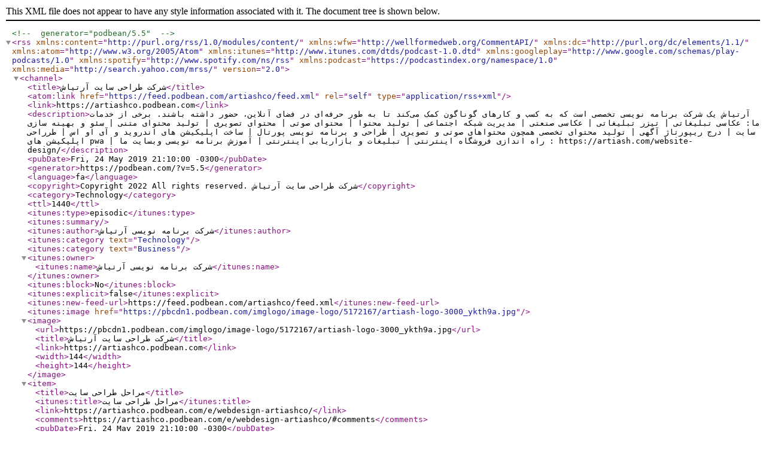

--- FILE ---
content_type: text/xml; charset=UTF-8
request_url: https://feed.podbean.com/artiashco/feed.xml
body_size: 1680
content:
<?xml version="1.0" encoding="UTF-8"?><!-- generator="podbean/5.5" -->
<rss version="2.0"
     xmlns:content="http://purl.org/rss/1.0/modules/content/"
     xmlns:wfw="http://wellformedweb.org/CommentAPI/"
     xmlns:dc="http://purl.org/dc/elements/1.1/"
     xmlns:atom="http://www.w3.org/2005/Atom"
     xmlns:itunes="http://www.itunes.com/dtds/podcast-1.0.dtd"
     xmlns:googleplay="http://www.google.com/schemas/play-podcasts/1.0"
     xmlns:spotify="http://www.spotify.com/ns/rss"
     xmlns:podcast="https://podcastindex.org/namespace/1.0"
    xmlns:media="http://search.yahoo.com/mrss/">

<channel>
    <title>شرکت طراحی سایت آرتیاش</title>
    <atom:link href="https://feed.podbean.com/artiashco/feed.xml" rel="self" type="application/rss+xml"/>
    <link>https://artiashco.podbean.com</link>
    <description>آرتیاش یک شرکت برنامه نویسی تخصصی است که به کسب و کارهای گوناگون کمک می‌کند تا به طور حرفه‌ای در فضای آنلاین، حضور داشته باشند.
برخی از خدمات ما:
عکاسی تبلیغاتی | تیزر تبلیغاتی |  عکاسی صنعتی | مدیریت شبکه اجتماعی | تولید محتوا | محتوای صوتی | محتوای تصویری | تولید محتوای متنی | سئو و بهینه سازی سایت | درج ریپورتاژ آگهی | تولید محتوای تخصصی همچون محتواهای صوتی و تصویری | طراحی و برنامه نویسی پورتال | ساخت اپلیکیشن های اندروید و آی او اس | طرراحی اپلیکیشن های pwa | راه اندازی فروشگاه اینترنتی | تبلیغات و بازاریابی اینترنتی | آموزش برنامه نویسی
وبسایت ما : https://artiash.com/website-design/</description>
    <pubDate>Fri, 24 May 2019 21:10:00 -0300</pubDate>
    <generator>https://podbean.com/?v=5.5</generator>
    <language>fa</language>
        <copyright>Copyright 2022 All rights reserved. شرکت طراحی سایت آرتیاش</copyright>
    <category>Technology</category>
    <ttl>1440</ttl>
    <itunes:type>episodic</itunes:type>
          <itunes:summary></itunes:summary>
        <itunes:author>شرکت برنامه نویسی آرتیاش</itunes:author>
<itunes:category text="Technology" />
<itunes:category text="Business" />
    <itunes:owner>
        <itunes:name>شرکت برنامه نویسی آرتیاش</itunes:name>
            </itunes:owner>
    	<itunes:block>No</itunes:block>
	<itunes:explicit>false</itunes:explicit>
	<itunes:new-feed-url>https://feed.podbean.com/artiashco/feed.xml</itunes:new-feed-url>
    <itunes:image href="https://pbcdn1.podbean.com/imglogo/image-logo/5172167/artiash-logo-3000_ykth9a.jpg" />
    <image>
        <url>https://pbcdn1.podbean.com/imglogo/image-logo/5172167/artiash-logo-3000_ykth9a.jpg</url>
        <title>شرکت طراحی سایت آرتیاش</title>
        <link>https://artiashco.podbean.com</link>
        <width>144</width>
        <height>144</height>
    </image>
    <item>
        <title>مراحل طراحی سایت</title>
        <itunes:title>مراحل طراحی سایت</itunes:title>
        <link>https://artiashco.podbean.com/e/webdesign-artiashco/</link>
                    <comments>https://artiashco.podbean.com/e/webdesign-artiashco/#comments</comments>        <pubDate>Fri, 24 May 2019 21:10:00 -0300</pubDate>
        <guid isPermaLink="false">cbtc5k.podbean.com/podbean_best_podcast_hosting_audio_video_blog_hosting-c9aa0463fb80a43b747fc4019e0cc128</guid>
                                    <description><![CDATA[<p style="text-align:right;">شاید برای شما هم سوال بوده که اگه بخوایم یه سایت یا فروشگاه اینترنتی داشته باشیم باید چه مراحلی رو دنبال کنیم یا اصلا از کجا شروع کنیم!؟ ما در این پادکست تمامی مراحل مهم طراحی سایت رو گفتیم </p>
<p style="text-align:right;">ثبت دامنه سایت، ثبت هاست وبسایت، طراحی گرافیک، انتخاب سیستم مدیریت محتوا، تولید محتوا و سئو در نهایت پشتیبانی و بروزرسانی</p>
<p style="text-align:right;"><a href='https://artiash.com/website-design/'>artiash.com/website-design</a></p>
]]></description>
                                                            <content:encoded><![CDATA[<p style="text-align:right;">شاید برای شما هم سوال بوده که اگه بخوایم یه سایت یا فروشگاه اینترنتی داشته باشیم باید چه مراحلی رو دنبال کنیم یا اصلا از کجا شروع کنیم!؟ ما در این پادکست تمامی مراحل مهم طراحی سایت رو گفتیم </p>
<p style="text-align:right;">ثبت دامنه سایت، ثبت هاست وبسایت، طراحی گرافیک، انتخاب سیستم مدیریت محتوا، تولید محتوا و سئو در نهایت پشتیبانی و بروزرسانی</p>
<p style="text-align:right;"><a href='https://artiash.com/website-design/'>artiash.com/website-design</a></p>
]]></content:encoded>
                                    
        <enclosure url="https://mcdn.podbean.com/mf/web/w8a9yu/webdesign.mp3" length="14607726" type="audio/mpeg"/>
        <itunes:summary>شاید برای شما هم سوال بوده که اگه بخوایم یه سایت یا فروشگاه اینترنتی داشته باشیم باید چه مراحلی رو دنبال کنیم یا اصلا از کجا شروع کنیم!؟ ما در این پادکست تمامی مراحل مهم طراحی سایت رو گفتیم</itunes:summary>
        <itunes:author>شرکت برنامه نویسی آرتیاش</itunes:author>
        <itunes:explicit>false</itunes:explicit>
        <itunes:block>No</itunes:block>
        <itunes:duration>364</itunes:duration>
        <itunes:season>1</itunes:season>
        <itunes:episode>1</itunes:episode>
        <itunes:episodeType>full</itunes:episodeType>
        <itunes:image href="https://pbcdn1.podbean.com/imglogo/ep-logo/pbblog5172167/webdesign-ahvz_jiygyh.jpg" />    </item>
</channel>
</rss>
